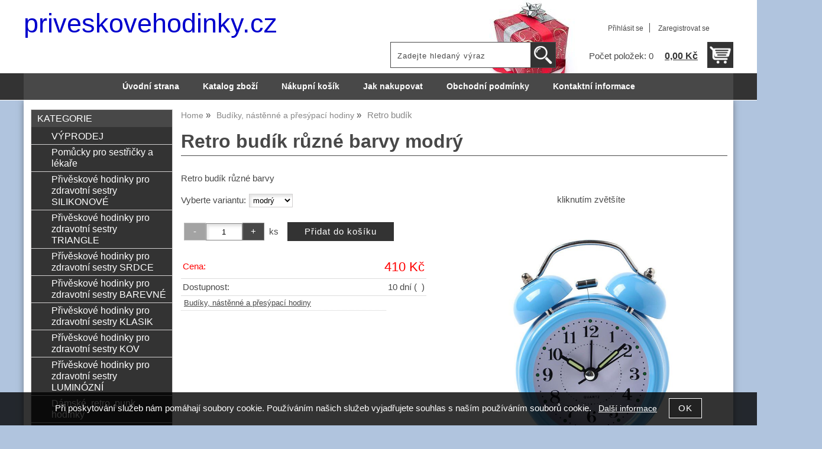

--- FILE ---
content_type: text/html; charset=utf-8
request_url: https://priveskovehodinky.cz/retro-budik-ruzne-barvy/?id_varianty=446424
body_size: 11897
content:
<!DOCTYPE html>
<html lang="cs-cz" dir="ltr">
 <head> 	
 	<meta charset="UTF-8" />
 	<title>Retro budík různé barvy - modrý</title> 	
	<meta name="description" content="Retro budík různé barvy" />
	<meta name="keywords" content="Retro budík různé barvy - modrý"    />
	<meta name="rating" content="general" />
	<meta name="revisit-after" content="2 Days" />
	<meta name="author" content="priveskovehodinky.cz lubosek@email.cz na systemu Shop5.cz" />
    <meta name="viewport" content="width=device-width, initial-scale=1.0" />
    <link rel="stylesheet" href="https://priveskovehodinky.cz/css/awesome/css/all.css" />
     <script>
         window.dataLayer = window.dataLayer || [];
         function gtag()
         {
             dataLayer.push(arguments);
         }

         gtag('set', { 'user_pseudo_id': 'f05924ae16ce282cdf496dd24999be69' });
         /* google_cookie: vzdy_merit  */      </script>
	
<!-- cookie lista: none -->

<!-- neni nastaveny GTM [] --> <meta name="robots" content="index,follow" ><link rel="canonical" href="https://priveskovehodinky.cz/retro-budik-ruzne-barvy/" /><meta name="viewport" content="width=device-width, initial-scale=1.0">
<meta property="og:title" content="Retro budík různé barvy - modrý" />
<meta property="og:description" content="Retro budík různé barvy" />
<meta property="og:site_name" content="priveskovehodinky.cz" />
<meta property="og:image" content="https://priveskovehodinky.cz/_obchody/louba.shop5.cz/prilohy/2/retro-budik-0.jpg.big.jpg" />
<meta property="og:url" content="https://priveskovehodinky.cz/retro-budik-ruzne-barvy/" />
    <link rel="shortcut icon" href="https://priveskovehodinky.cz/_obchody/louba.shop5.cz/soubory/favicon.ico" />		
	<link rel="stylesheet"   href="https://priveskovehodinky.cz/class/fsmenu/listmenu_shop5.css"  />
	<link rel="stylesheet"   href="https://priveskovehodinky.cz/class/fsmenu/listmenu_fallback.css" />
	<link rel="stylesheet"   href="https://priveskovehodinky.cz/class/fsmenu/divmenu.css" />
	
  	<style   media="screen,print" >
@import url('https://priveskovehodinky.cz/css/default.css?t=22-12-2025-14-03-39');
@import url('https://priveskovehodinky.cz/js/slick/slick.css?t=22-12-2025-14-03-39');
@import url('https://priveskovehodinky.cz/js/slick/slick-theme.css?t=22-12-2025-14-03-39');
@import url(https://priveskovehodinky.cz/css/styles/2016_15.css?time=22-12-2025-14-03-39);

div#hlavicka {background-image:url('https://priveskovehodinky.cz/_obchody/louba.shop5.cz/prilohy/2/hlavicka-0.jpg.big.jpg?x=1236692'); background-repeat:no-repeat; background-position:center top;}
 body {background:#B0C4DE;}   	</style>
    <link rel="stylesheet"   href="https://priveskovehodinky.cz/css_print.php" media="print" >
<script  src="https://priveskovehodinky.cz/js/jquery/js/jquery-3.6.0.min.js" ></script>
<script  src="https://priveskovehodinky.cz/js/jquery/js/cookie/jquery.cookie.js" ></script>
<script  src="https://priveskovehodinky.cz/js/jquery/jquery-ui-1.13.2/jquery-ui.min.js" ></script>
<script  src="https://priveskovehodinky.cz/js/jquery.visible.js" ></script>
<script  src="https://priveskovehodinky.cz/js/slick/slick.js" ></script>
<script  src="https://priveskovehodinky.cz/js/basic.js?t=1766405834" ></script>
<script  src="https://priveskovehodinky.cz/js/php.lib.js" ></script>
<script> 
var shop5_url='https://priveskovehodinky.cz/'; 
var shop5_uid='1768885888_9cdc797b10f16ebd5a56471b3ada5d01'; 
var shop5_zapnout_nahledy= 'ano'; 
var shop5_zbozi_zalozky_pamatovat= 'ano'; </script>
<!-- GA4 -->

<!-- DATA LAYER -->

        <script>
        gtag('js', new Date());        
        
 gtag('event', 'view_item', { items: [   { item_id: "169004493", item_name: "Retro budík", /* affiliation: "Google Merchandise Store", */ /* coupon: "SUMMER_FUN", */ currency: "CZK", /* discount: 2.22, */ index: 0, item_brand: "169004493", item_category: "budiky-nastenne-a-presypaci-hodiny", item_category2: "", item_category3: "", item_category4: "", item_category5: "", item_list_id: "detail", item_list_name: "detail", /* item_variant: "green", */ location_id: "location_id", price: 410.00, quantity: 1  } ] }); 
</script> </head><body class="lang_cz sekce_detail sekce_kategorie_540242 hlavni_kategorie_540242 hlavni_kategorie_540242 rozvrzeni_0">
<!-- neni nastaveny GTM [] --> <a id="top" ></a>
<div id="all" class="sekce_detail sekce_kategorie_540242 hlavni_kategorie_540242 hlavni_kategorie_540242">


    <div id="hlavicka" >
        <div id="hlavicka_obsah"><div class="hlavicka_modul_fulltextove_vyhledavani" ><form action="https://priveskovehodinky.cz/" method="get" id="hlavicka_fulltext_form" onsubmit="return valid_hlavicka_fulltext(this);" >

<input type="hidden" name="sekce" value="kategorie"  /><input type="text" id="fulltext_text" class="input_text defaultText defaultTextActive" title="Zadejte hledaný výraz" name="filtry[fulltext]" value=""  onfocus="javascript: this.className = 'input_text input_focused defaultText defaultTextActive';" onblur="javascript: this.className = 'input_text defaultText defaultTextActive';" />
<input type="submit"   value="&gt;&gt;" class="submit button " /></form>

</div><div class="hlavicka_modul_uzivatel" ><ul>
	<li><a href="https://priveskovehodinky.cz/cz-sekce-login.html" title="Přihlásit se">Přihlásit se</a></li>
            <li><a href="https://priveskovehodinky.cz/cz-sekce-registrace.html"
               title="Registrace nového uživatele">Zaregistrovat se</a></li>
        </ul>
</div><div class="hlavicka_modul_obsah_kosiku3" ><span class="pocet_polozek_v_kosiku">Počet položek: 0</span>
<a href="https://priveskovehodinky.cz/cz-sekce-kosik.html" title="Obsah košíku"><span class="kosik_cena_s_dph" >0,00 Kč</span></a>

<script    >
$( "div.hlavicka_modul_obsah_kosiku3" ).click(function() {
	presmeruj('index.php?sekce=kosik');
});
$( "div.hlavicka_modul_obsah_kosiku3" ).css('cursor','pointer');
</script>
</div><div class="hlavicka_nadpis"  style="color:#0000CD"  onclick="presmeruj('https://priveskovehodinky.cz/');" >priveskovehodinky.cz</div><div class="hlavicka_popis"   style="color:#FFD700"   onclick="presmeruj('https://priveskovehodinky.cz/');" ></div>        </div><!-- hlavicka_obsah -->
    </div><!-- hlavicka -->

    <div id="hlavni_menu">
        <nav>            <div id="hlavni_menu_odsazeni">
                <div class="hlavni_menu hlavni_menu1 " onclick="presmeruj('https://priveskovehodinky.cz/');"  ><a href="https://priveskovehodinky.cz/" title="Úvodní strana" >Úvodní strana</a></div><div class="hlavni_menu hlavni_menu2 " onclick="presmeruj('https://priveskovehodinky.cz/cz-kategorie_0-0.html');"  ><a href="https://priveskovehodinky.cz/cz-kategorie_0-0.html" title="Katalog zboží" >Katalog zboží</a></div><div class="hlavni_menu hlavni_menu3 " onclick="presmeruj('https://priveskovehodinky.cz/cz-sekce-kosik.html');"  ><a href="https://priveskovehodinky.cz/cz-sekce-kosik.html" title="Nákupní košík" >Nákupní košík</a></div><div class="hlavni_menu hlavni_menu4 " onclick="presmeruj('https://priveskovehodinky.cz/cz-sekce-jak_nakupovat.html');"  ><a href="https://priveskovehodinky.cz/cz-sekce-jak_nakupovat.html" title="Jak nakupovat" >Jak nakupovat</a></div><div class="hlavni_menu hlavni_menu5 " onclick="presmeruj('https://priveskovehodinky.cz/cz-sekce-obchodni_podminky.html');"  ><a href="https://priveskovehodinky.cz/cz-sekce-obchodni_podminky.html" title="Obchodní podmínky" >Obchodní podmínky</a></div><div class="hlavni_menu hlavni_menu6 " onclick="presmeruj('https://priveskovehodinky.cz/cz-sekce-kontaktni_informace.html');"  ><a href="https://priveskovehodinky.cz/cz-sekce-kontaktni_informace.html" title="Kontaktní informace" >Kontaktní informace</a></div>        <script>


            $(function () {

                $('#hlavni_menu').bind("mouseleave", function () {
                    $('#hlavni_menu div.podmenu').hide();
                });

                $('div.hlavni_menu').mouseenter(function () {
                    $('#hlavni_menu div.podmenu').hide();
                    $("div.podmenu", this).toggle("fast", function () {
                    });
                });


            });

        </script>
        
            </div><!-- hlavni_menu_odsazeni -->
            <div class="cl"></div>
        </nav>
    </div><!-- hlavni_menu -->


    <div id="in_body">
        

        <div id="levy_prostredni">

            <div id="prostredek">
                <script type="application/ld+json">
{
    "@context": "https://schema.org",
    "@type": "BreadcrumbList",
    "itemListElement": [
        {
            "@type": "ListItem",
            "position": 1,
            "name": "Home",
            "item": "https://priveskovehodinky.cz/"
        },
        {
            "@type": "ListItem",
            "position": 2,
            "name": "Budíky, nástěnné a přesýpací hodiny",
            "item": "https://priveskovehodinky.cz/kategorie/budiky-nastenne-a-presypaci-hodiny/"
        },
        {
            "@type": "ListItem",
            "position": 3,
            "name": "Retro budík"
        }
    ]
}
</script>
<ol class="Breadcrumb"><li class="Breadcrumb Breadcrumb_1"><a href="https://priveskovehodinky.cz/"><span>Home</span></a></li><li class="Breadcrumb Breadcrumb_2"><a href="https://priveskovehodinky.cz/kategorie/budiky-nastenne-a-presypaci-hodiny/"><span>Budíky, nástěnné a přesýpací hodiny</span></a></li><li class="last">Retro budík</li></ol><section><!-- seo_cz_detail_f67983320d0d1fc2470c908fe430d916_top.html -->                <!-- <div id="prostredek_minsize" ></div> -->
                <div id="sekce" ><div id="detail_zbozi"  ><h1>Retro budík různé barvy modrý</h1><script type="application/ld+json">
{
    "@context": "https://schema.org",
    "@type": "Product",
    "name": "Retro budík různé barvy modrý",
    "description": "Retro budík různé barvy",
    "sku": "-modrý",
    "productID": "99000446424",
    "url": "https://priveskovehodinky.cz/retro-budik-ruzne-barvy/?id_varianty=446424",
    "image": "https://priveskovehodinky.cz/_obchody/louba.shop5.cz/prilohy/2/retro-budik-0.jpg.big.jpg",
    "mpn": "-modrý",
    "category": "Budíky, nástěnné a přesýpací hodiny",
    "offers": {
        "@type": "Offer",
        "url": "https://priveskovehodinky.cz/retro-budik-ruzne-barvy/?id_varianty=446424",
        "price": "410.00",
        "priceCurrency": "CZK",
        "availability": "https://schema.org/InStock",
        "itemCondition": "https://schema.org/NewCondition",
        "priceValidUntil": "2026-02-19",
        "seller": {
            "@type": "Organization",
            "name": "priveskovehodinky.cz",
            "url": "https://priveskovehodinky.cz/"
        },
        "shippingDetails": {
            "@type": "OfferShippingDetails",
            "shippingDestination": {
                "@type": "DefinedRegion",
                "addressCountry": "CZ"
            },
            "deliveryTime": {
                "@type": "ShippingDeliveryTime",
                "handlingTime": {
                    "@type": "QuantitativeValue",
                    "minValue": 0,
                    "maxValue": 1,
                    "unitCode": "DAY"
                },
                "transitTime": {
                    "@type": "QuantitativeValue",
                    "minValue": 1,
                    "maxValue": 5,
                    "unitCode": "DAY"
                }
            },
            "shippingSettingsLink": "https://priveskovehodinky.cz/cz-sekce-obchodni_podminky.html"
        },
        "hasMerchantReturnPolicy": {
            "@type": "MerchantReturnPolicy",
            "applicableCountry": "CZ",
            "returnPolicyCategory": "https://schema.org/MerchantReturnFiniteReturnWindow",
            "merchantReturnDays": 14,
            "returnMethod": "https://schema.org/ReturnByMail",
            "returnFees": "https://schema.org/ReturnShippingFees",
            "merchantReturnLink": "https://priveskovehodinky.cz/cz-sekce-obchodni_podminky.html"
        }
    }
}
</script>
<p class="kratky_popis">Retro budík různé barvy</p>
<div class="zbozi_prilohy_2"><div class="zbozi_prilohy_popisek_2">kliknutím zvětšíte</div>
<div class="zbozi_prilohy_jpg_2" >
<img id="img_velky" style=";" src="https://priveskovehodinky.cz/_obchody/louba.shop5.cz/prilohy/2/retro-budik-modry-0.jpg.big.jpg" title="Retro budík různé barvy - modrý" alt="Retro budík různé barvy - modrý" onclick="fotoenc('aHR0cHM6Ly9wcml2ZXNrb3ZlaG9kaW5reS5jei9fb2JjaG9keS9sb3ViYS5zaG9wNS5jei9wcmlsb2h5LzIvcmV0cm8tYnVkaWstbW9kcnktMC5qcGcuYmlnLmpwZw==')"/>
</div><div class="zbozi_prilohy_nahledy" ><!-- pocet priloh: 7 --><img class="img_varianta_aktivni "  style="width:60px;height:60px;"  src="https://priveskovehodinky.cz/_obchody/louba.shop5.cz/prilohy/2/retro-budik-modry-0.jpg"  title="Retro budík různé barvy - modrý"  alt="Retro budík různé barvy - modrý"  onclick="$('.detail_orbitvu').hide();$('#img_velky').show(); detail_zbozi_prepnout_fotku('https://priveskovehodinky.cz/_obchody/louba.shop5.cz/prilohy/2/retro-budik-modry-0.jpg.big.jpg',250,250);"  /><img class="img_zbozi"  style="width:60px;height:60px;"  src="https://priveskovehodinky.cz/_obchody/louba.shop5.cz/prilohy/2/retro-budik-0.jpg"  title="Retro budík různé barvy - modrý"  alt="Retro budík různé barvy - modrý"  onclick="$('.detail_orbitvu').hide();$('#img_velky').show(); detail_zbozi_prepnout_fotku('https://priveskovehodinky.cz/_obchody/louba.shop5.cz/prilohy/2/retro-budik-0.jpg.big.jpg',250,250);"  /><img class="img_varianta_ostatni"  style="width:60px;height:60px;"  src="https://priveskovehodinky.cz/_obchody/louba.shop5.cz/prilohy/2/retro-budik-cerveny-0.jpg"  title="Retro budík různé barvy - modrý"  alt="Retro budík různé barvy - modrý"  onclick="$('.detail_orbitvu').hide();$('#img_velky').show(); detail_zbozi_prepnout_fotku('https://priveskovehodinky.cz/_obchody/louba.shop5.cz/prilohy/2/retro-budik-cerveny-0.jpg.big.jpg',250,250);"  /><img class="img_varianta_ostatni"  style="width:60px;height:60px;"  src="https://priveskovehodinky.cz/_obchody/louba.shop5.cz/prilohy/2/retro-budik-ruzovy-0.jpg"  title="Retro budík různé barvy - modrý"  alt="Retro budík různé barvy - modrý"  onclick="$('.detail_orbitvu').hide();$('#img_velky').show(); detail_zbozi_prepnout_fotku('https://priveskovehodinky.cz/_obchody/louba.shop5.cz/prilohy/2/retro-budik-ruzovy-0.jpg.big.jpg',250,250);"  /><img class="img_varianta_ostatni"  style="width:60px;height:60px;"  src="https://priveskovehodinky.cz/_obchody/louba.shop5.cz/prilohy/2/retro-budik-cerny-0.jpg"  title="Retro budík různé barvy - modrý"  alt="Retro budík různé barvy - modrý"  onclick="$('.detail_orbitvu').hide();$('#img_velky').show(); detail_zbozi_prepnout_fotku('https://priveskovehodinky.cz/_obchody/louba.shop5.cz/prilohy/2/retro-budik-cerny-0.jpg.big.jpg',250,250);"  /><img class="img_varianta_ostatni"  style="width:60px;height:60px;"  src="https://priveskovehodinky.cz/_obchody/louba.shop5.cz/prilohy/2/retro-budik-zluty-0.jpg"  title="Retro budík různé barvy - modrý"  alt="Retro budík různé barvy - modrý"  onclick="$('.detail_orbitvu').hide();$('#img_velky').show(); detail_zbozi_prepnout_fotku('https://priveskovehodinky.cz/_obchody/louba.shop5.cz/prilohy/2/retro-budik-zluty-0.jpg.big.jpg',250,250);"  /><img class="img_varianta_ostatni"  style="width:60px;height:60px;"  src="https://priveskovehodinky.cz/_obchody/louba.shop5.cz/prilohy/2/retro-budik-zeleny-0.jpg"  title="Retro budík různé barvy - modrý"  alt="Retro budík různé barvy - modrý"  onclick="$('.detail_orbitvu').hide();$('#img_velky').show(); detail_zbozi_prepnout_fotku('https://priveskovehodinky.cz/_obchody/louba.shop5.cz/prilohy/2/retro-budik-zeleny-0.jpg.big.jpg',250,250);"  /></div>
<div class="zbozi_prilohy_bottom"></div></div><!-- zbozi_prilohy --><div id="detail_zbozi_form"><form action="https://priveskovehodinky.cz/retro-budik-ruzne-barvy/" method="post" class="form_polozka" id="form_polozka169004493" onsubmit="" >
<input type="hidden" name="pocet_variant" value="6"  id="pocet_variant"  />
<input type="hidden" name="cas_odeslani" value="1768885889"  />
<input type="hidden" name="bonus" value="0"  id="bonus"  />
<input type="hidden" name="koupit_zbozi" value="169004493"  />        <script>
            function validateForm(event) {
                var form_id = 'form_polozka169004493';
                var pocetVariant = $('#' + form_id + ' #pocet_variant').val();
                var idVarianty = $('#' + form_id + ' #id_varianty').val();

                if (pocetVariant > 0 && (idVarianty === "0" || idVarianty === '')) {
                    event.preventDefault();
                    alert('Musíte vybrat variantu');
                }
            }
        </script>
        
<div class="zbozi_varianty" ><span class="vyberte_variantu" >Vyberte variantu: </span> <select name="id_varianty" onchange="prepni_variantu('169004493',this.value);"  ><option value="446423" >Červený</option><option value="446424"  selected="selected" >modrý</option><option value="446425" >růžový</option><option value="446426" >černý</option><option value="446427" >žlutý</option><option value="446428" >zelený</option></select>
</div><!-- zbozi_varianty --><div class="tlacitka-pocet" ><input class="button zmenit_pocet zmenit_pocet_minus" type="button" value="-" onclick="zmenit_pocet('-','#pocet');"/><input type="number" id="pocet" name="pocet" value="1"   class="input_text" onkeyup="" onkeydown="" onchange=""  style="width:60px"  step="1" min="1" onfocus="$(this).addClass('input_focused');" onblur="$(this).removeClass('input_focused');" max="999999"  /><input class="button zmenit_pocet zmenit_pocet_plus" type="button" value="+" onclick="zmenit_pocet('+','#pocet');"/><span class="jednotka" >ks</span><input type="submit"   value="Přidat do košíku" class="submit button button_konverzni" /></div>
<input type="hidden" name="cena_konecna" value="410"  id="cena_konecna"  />        <script>
            function zobrazit_cenu_celkemxx() {
                var pocet = cislo($('#pocet').val());
                var cenaks = cislo($('#cena_konecna').val());
                var celkem = pocet * cenaks;

                celkem = number_format(celkem, 0, ".", " ");

                var html = 'Cena celkem: ' + celkem + ' CZK';
                $('#prepocet').html(html);
                $('#prepocet').show();
            }
        </script>
        <div id="prepocet"></div></form></div><table class="zbozi_tabulka">
				<tr class="cena_s_dph">	
				<td class="zt_popisek">Cena:</td>
				<td class="right" >410 Kč</td>
				</tr>
			<tr class="zbozi_dostupnost"><td class="zt_popisek">Dostupnost:</td><td class="dostupnost_ed4e445a9f498af8e0d8b453a046dfc4 "><span class="dostupnost dostupnost_ed4e445a9f498af8e0d8b453a046dfc4" >10 dní</span> <span class="dostupnost_varianta" > (&nbsp;&nbsp;)</span></td></tr><tr class="popisek_info"><td colspan="2"></td></tr></table>


    <script>
        $(function() {
            //$('.vyberte_variantu input').remove();
            $('.vyberte_variantu input').removeAttr( 'checked' );
            $(".vyberte_variantu input").prop('required',true);
        });
    </script>

</div><div class="cesta_kategorie"><a href="https://priveskovehodinky.cz/kategorie/budiky-nastenne-a-presypaci-hodiny/" title="Budíky, nástěnné a přesýpací hodiny">Budíky, nástěnné a přesýpací hodiny</a></div><div class="zbozi_text" ><p>Budík je na jednu tužkovou baterii (není součástí balení), plynulý pohyb vteřínové ručičky zajišťuje tichý chod, takže neruší hlasitým tikáním. Vzadu je tlačítko na osvícení ciferníku.</p>
<p>Rozměry jsou cca 12,5x8x5cm, průměr ciferníku je 6,5cm.</p></div>

<div class="cb"></div>


<div class="cl"></div>
<div class="cr"></div>
<div class="zbozi_variantyx" ><h2>Varianty zboží<span class="zbozi_doplneni" > - <strong>Retro budík různé barvy</strong></span></h2>
<div class="zbozi_varianta" >
<div class="zbozi_varianta_nazev"><p><span class="nazev_varianty" >Retro budík</span> <a href="https://priveskovehodinky.cz/retro-budik-ruzne-barvy/?id_varianty=446423" title="Retro budík - Červený" >Červený</a></p></div>
<div class="zbozi_varianta_popis"></div>
<div class="zbozi_varianta_cena">
<div class="zbozi_varianta_foto" ><img loading="lazy" src="https://priveskovehodinky.cz/_obchody/louba.shop5.cz/prilohy/2/retro-budik-cerveny-0.jpg" alt="Červený"  onclick="fotoenc('aHR0cHM6Ly9wcml2ZXNrb3ZlaG9kaW5reS5jei9fb2JjaG9keS9sb3ViYS5zaG9wNS5jei9wcmlsb2h5LzIvcmV0cm8tYnVkaWstY2VydmVueS0wLmpwZy5iaWcuanBn')" /></div><table class="ceny"><tr><td>Cena:</td><td class="right" ><strong>410</strong></td></table><div class="zbozi_varianta_koupit"><form action="https://priveskovehodinky.cz/retro-budik-ruzne-barvy/" method="get" id="koupit_variantu_446423"   >
<input type="hidden" name="koupit_zbozi" value="169004493"  />
<input type="hidden" name="id_varianty" value="446423"  />
<input type="hidden" name="pocet" value="1"  />
<input type="hidden" name="cas_odeslani" value="1768885889"  /><input type="submit"   value="Koupit" class="submit button " /></form></div></div>
<div class="cl"></div>
<div class="cr"></div>
</div><!-- zbozi_varianta -->
<div class="zbozi_varianta" >
<div class="zbozi_varianta_nazev"><p><span class="nazev_varianty" >Retro budík</span> <a href="https://priveskovehodinky.cz/retro-budik-ruzne-barvy/?id_varianty=446424" title="Retro budík - modrý" >modrý</a></p></div>
<div class="zbozi_varianta_popis"></div>
<div class="zbozi_varianta_cena">
<div class="zbozi_varianta_foto" ><img loading="lazy" src="https://priveskovehodinky.cz/_obchody/louba.shop5.cz/prilohy/2/retro-budik-modry-0.jpg" alt="modrý"  onclick="fotoenc('aHR0cHM6Ly9wcml2ZXNrb3ZlaG9kaW5reS5jei9fb2JjaG9keS9sb3ViYS5zaG9wNS5jei9wcmlsb2h5LzIvcmV0cm8tYnVkaWstbW9kcnktMC5qcGcuYmlnLmpwZw==')" /></div><table class="ceny"><tr><td>Cena:</td><td class="right" ><strong>410</strong></td></table><div class="zbozi_varianta_koupit"><form action="https://priveskovehodinky.cz/retro-budik-ruzne-barvy/" method="get" id="koupit_variantu_446424"   >
<input type="hidden" name="koupit_zbozi" value="169004493"  />
<input type="hidden" name="id_varianty" value="446424"  />
<input type="hidden" name="pocet" value="1"  />
<input type="hidden" name="cas_odeslani" value="1768885889"  /><input type="submit"   value="Koupit" class="submit button " /></form></div></div>
<div class="cl"></div>
<div class="cr"></div>
</div><!-- zbozi_varianta -->
<div class="zbozi_varianta" >
<div class="zbozi_varianta_nazev"><p><span class="nazev_varianty" >Retro budík</span> <a href="https://priveskovehodinky.cz/retro-budik-ruzne-barvy/?id_varianty=446425" title="Retro budík - růžový" >růžový</a></p></div>
<div class="zbozi_varianta_popis"></div>
<div class="zbozi_varianta_cena">
<div class="zbozi_varianta_foto" ><img loading="lazy" src="https://priveskovehodinky.cz/_obchody/louba.shop5.cz/prilohy/2/retro-budik-ruzovy-0.jpg" alt="růžový"  onclick="fotoenc('aHR0cHM6Ly9wcml2ZXNrb3ZlaG9kaW5reS5jei9fb2JjaG9keS9sb3ViYS5zaG9wNS5jei9wcmlsb2h5LzIvcmV0cm8tYnVkaWstcnV6b3Z5LTAuanBnLmJpZy5qcGc=')" /></div><table class="ceny"><tr><td>Cena:</td><td class="right" ><strong>410</strong></td></table><div class="zbozi_varianta_koupit"><form action="https://priveskovehodinky.cz/retro-budik-ruzne-barvy/" method="get" id="koupit_variantu_446425"   >
<input type="hidden" name="koupit_zbozi" value="169004493"  />
<input type="hidden" name="id_varianty" value="446425"  />
<input type="hidden" name="pocet" value="1"  />
<input type="hidden" name="cas_odeslani" value="1768885889"  /><input type="submit"   value="Koupit" class="submit button " /></form></div></div>
<div class="cl"></div>
<div class="cr"></div>
</div><!-- zbozi_varianta -->
<div class="zbozi_varianta" >
<div class="zbozi_varianta_nazev"><p><span class="nazev_varianty" >Retro budík</span> <a href="https://priveskovehodinky.cz/retro-budik-ruzne-barvy/?id_varianty=446426" title="Retro budík - černý" >černý</a></p></div>
<div class="zbozi_varianta_popis"></div>
<div class="zbozi_varianta_cena">
<div class="zbozi_varianta_foto" ><img loading="lazy" src="https://priveskovehodinky.cz/_obchody/louba.shop5.cz/prilohy/2/retro-budik-cerny-0.jpg" alt="černý"  onclick="fotoenc('aHR0cHM6Ly9wcml2ZXNrb3ZlaG9kaW5reS5jei9fb2JjaG9keS9sb3ViYS5zaG9wNS5jei9wcmlsb2h5LzIvcmV0cm8tYnVkaWstY2VybnktMC5qcGcuYmlnLmpwZw==')" /></div><table class="ceny"><tr><td>Cena:</td><td class="right" ><strong>410</strong></td></table><div class="zbozi_varianta_koupit"><form action="https://priveskovehodinky.cz/retro-budik-ruzne-barvy/" method="get" id="koupit_variantu_446426"   >
<input type="hidden" name="koupit_zbozi" value="169004493"  />
<input type="hidden" name="id_varianty" value="446426"  />
<input type="hidden" name="pocet" value="1"  />
<input type="hidden" name="cas_odeslani" value="1768885889"  /><input type="submit"   value="Koupit" class="submit button " /></form></div></div>
<div class="cl"></div>
<div class="cr"></div>
</div><!-- zbozi_varianta -->
<div class="zbozi_varianta" >
<div class="zbozi_varianta_nazev"><p><span class="nazev_varianty" >Retro budík</span> <a href="https://priveskovehodinky.cz/retro-budik-ruzne-barvy/?id_varianty=446427" title="Retro budík - žlutý" >žlutý</a></p></div>
<div class="zbozi_varianta_popis"></div>
<div class="zbozi_varianta_cena">
<div class="zbozi_varianta_foto" ><img loading="lazy" src="https://priveskovehodinky.cz/_obchody/louba.shop5.cz/prilohy/2/retro-budik-zluty-0.jpg" alt="žlutý"  onclick="fotoenc('aHR0cHM6Ly9wcml2ZXNrb3ZlaG9kaW5reS5jei9fb2JjaG9keS9sb3ViYS5zaG9wNS5jei9wcmlsb2h5LzIvcmV0cm8tYnVkaWstemx1dHktMC5qcGcuYmlnLmpwZw==')" /></div><table class="ceny"><tr><td>Cena:</td><td class="right" ><strong>410</strong></td></table><div class="zbozi_varianta_koupit"><form action="https://priveskovehodinky.cz/retro-budik-ruzne-barvy/" method="get" id="koupit_variantu_446427"   >
<input type="hidden" name="koupit_zbozi" value="169004493"  />
<input type="hidden" name="id_varianty" value="446427"  />
<input type="hidden" name="pocet" value="1"  />
<input type="hidden" name="cas_odeslani" value="1768885889"  /><input type="submit"   value="Koupit" class="submit button " /></form></div></div>
<div class="cl"></div>
<div class="cr"></div>
</div><!-- zbozi_varianta -->
<div class="zbozi_varianta" >
<div class="zbozi_varianta_nazev"><p><span class="nazev_varianty" >Retro budík</span> <a href="https://priveskovehodinky.cz/retro-budik-ruzne-barvy/?id_varianty=446428" title="Retro budík - zelený" >zelený</a></p></div>
<div class="zbozi_varianta_popis"></div>
<div class="zbozi_varianta_cena">
<div class="zbozi_varianta_foto" ><img loading="lazy" src="https://priveskovehodinky.cz/_obchody/louba.shop5.cz/prilohy/2/retro-budik-zeleny-0.jpg" alt="zelený"  onclick="fotoenc('aHR0cHM6Ly9wcml2ZXNrb3ZlaG9kaW5reS5jei9fb2JjaG9keS9sb3ViYS5zaG9wNS5jei9wcmlsb2h5LzIvcmV0cm8tYnVkaWstemVsZW55LTAuanBnLmJpZy5qcGc=')" /></div><table class="ceny"><tr><td>Cena:</td><td class="right" ><strong>410</strong></td></table><div class="zbozi_varianta_koupit"><form action="https://priveskovehodinky.cz/retro-budik-ruzne-barvy/" method="get" id="koupit_variantu_446428"   >
<input type="hidden" name="koupit_zbozi" value="169004493"  />
<input type="hidden" name="id_varianty" value="446428"  />
<input type="hidden" name="pocet" value="1"  />
<input type="hidden" name="cas_odeslani" value="1768885889"  /><input type="submit"   value="Koupit" class="submit button " /></form></div></div>
<div class="cl"></div>
<div class="cr"></div>
</div><!-- zbozi_varianta --><div class="cb" ></div>
</div><!-- zbozi_varianty --><div class="cb" ></div><div class="cb" ></div><div class="zbozi_form_dotazy" ><div class="cl"></div>

<form id="vas_dotaz_31beac8176f918a5d79a5bcf26ecf87b" class="ajax_form " onsubmit="ajax_form(this,'https://priveskovehodinky.cz/js_connector.php?action=ajax_form&form=NDE2YTYxNzg0NjZmNzI2ZDczNWM1NjYxNzM0NDZmNzQ2MTdh', 'vas_dotaz_31beac8176f918a5d79a5bcf26ecf87b'); return false;">
<input type="hidden" name="rand" value="8e36aa279459520c009d32c4d9811e03"  />
<input type="hidden" name="ajax_form_data" value="[base64]"  /><h2 class="vas_dotaz">Potřebujete poradit ? <span class="podnadpis" >Retro budík různé barvy - modrý</span></h2><div class="povinne" ><div class="form_row"><div class="form_label" >Vaše jméno, příjmení, firma</div><div class="form_input" ><input type="text"  name="dotaz[jmeno]" value="" maxlength="100" class="input_text " style="width:300px"  onkeyup="" onkeydown="" onchange="" onfocus="$(this).addClass('input_focused');" onblur="$(this).removeClass('input_focused');" /></div></div><div class="form_row"><div class="form_label" >Váš email</div><div class="form_input" ><input type="email"  name="dotaz[email]" value="@" maxlength="100" class="input_text " style="width:300px"  onkeyup="" onkeydown="" onchange="" onfocus="$(this).addClass('input_focused');" onblur="$(this).removeClass('input_focused');" /></div></div><div class="form_row"><div class="form_label" >Váš telefon</div><div class="form_input" ><span class="tel_stat" ><input type="text"  name="dotaz[telefon_stat]" value="+420" maxlength="5" class="input_text tel_stat" style="width:55px"  onkeyup="" onkeydown="" onchange=""  placeholder="+000"  autocomplete="do-not-autofill-809702056" onfocus="$(this).addClass('input_focused');" onblur="$(this).removeClass('input_focused');" /></span><span class="tel_cislo" ><input type="text"  name="dotaz[telefon]" value="" maxlength="15" class="input_text tel_cislo" style="width:150px"  onkeyup="" onkeydown="" onchange=""  placeholder="000 000 000"  autocomplete="do-not-autofill-776032301" onfocus="$(this).addClass('input_focused');" onblur="$(this).removeClass('input_focused');" /></span></div></div><div class="form_row"><div class="form_label" >Váš dotaz</div><div class="form_input" >
<textarea  id="textarea_dotaz[dotaz]" name="dotaz[dotaz]"  style="width:300px; height:100px;"  onfocus="$(this).addClass('input_focused');" onblur="$(this).removeClass('input_focused');"  ></textarea></div></div><div class="form_row"><div class="form_input" > <span class="zpracovani_ou"  ><input  type="checkbox"  name="souhlas_zpracovani_ou" id="souhlas_zpracovani_ou_37fd28f9c9087ce1ef4ee27bcbc6bdda" value="1"   required oninvalid="this.setCustomValidity('Prosím potvrďte souhlas')" onchange="this.setCustomValidity('')"  />&nbsp;&nbsp;<label for="souhlas_zpracovani_ou_37fd28f9c9087ce1ef4ee27bcbc6bdda" >Souhlasím se zpracováním osobních údajů pro zpracování mého dotazu</label> &nbsp; <a class="souhlas_vice_informaci" href="https://priveskovehodinky.cz/zpracovani-osobnich-udaju/?klic=odeslat_dotaz" target="zpracovani_ou" >Více informací</a></span></div></div><br /><br />
<input type="hidden" name="step" value="0"  id="vas_dotaz_31beac8176f918a5d79a5bcf26ecf87b_step"  /></div><input style="display:none;" type="submit" value="submit" id="button_submit_9c18304e49e60937ba8c883a388085ab" /><input type="button" class="button submit" value="Odeslat dotaz" onclick="$('#vas_dotaz_31beac8176f918a5d79a5bcf26ecf87b_step').val(1);;document.getElementById('button_submit_9c18304e49e60937ba8c883a388085ab').click();" /><br /><br /><script>ajax_form_povinne('vas_dotaz_31beac8176f918a5d79a5bcf26ecf87b');</script></form></div><div class="poslat_znamemu" id="poslat_znamemu"><form action="https://priveskovehodinky.cz/retro-budik-ruzne-barvy/#tabs" method="post" id="frm_id_8"   >
<input type="hidden" name="rand" value="6c42206c5a620ee80c517e8e81925250"  />
<input type="hidden" name="poslat_znamemu" value="ano"  /><h2>Pošlete odkaz svému známénu</h2><table class="poslat_znamemu"><tr><td>Vaše jméno<br /><input type="text"  name="poslat_odkaz[jmeno]" value="" maxlength="100" class="input_text " style="width:240px"  onkeyup="" onkeydown="" onchange="" onfocus="$(this).addClass('input_focused');" onblur="$(this).removeClass('input_focused');" /></td><td>Váš email<br /><input type="text"  name="poslat_odkaz[email]" value="" maxlength="100" class="input_text " style="width:240px"  onkeyup="" onkeydown="" onchange="" onfocus="$(this).addClass('input_focused');" onblur="$(this).removeClass('input_focused');" /></td></tr><tr><td colspan="2">Email Vašeho známého<br /><input type="text"  name="poslat_odkaz[email2]" value="" maxlength="100" class="input_text " style="width:240px"  onkeyup="" onkeydown="" onchange="" onfocus="$(this).addClass('input_focused');" onblur="$(this).removeClass('input_focused');" /></td></tr><tr><td colspan="2" >
<textarea  id="textarea_poslat_odkaz[text]" name="poslat_odkaz[text]"  style=""  onfocus="$(this).addClass('input_focused');" onblur="$(this).removeClass('input_focused');"  >Podívej se na
https://priveskovehodinky.cz/retro-budik-ruzne-barvy/</textarea></td></tr><tr><td colspan="2">Opište kód z obrázku<span class="antispam" >
<input type="hidden" name="antispam[str1]" value="dfd17c6462ae846fd13ca33320c6837b"  />
<input type="hidden" name="antispam[str3]" value="1768885889"  />
<input type="hidden" name="antispam[str4]" value="1768885889"  id="anti_ad13b10db8524187644d3a6bb384f396_1"  /><img loading="lazy" src="https://priveskovehodinky.cz/class/antispam_image.php?string=dfd17c6462ae846fd13ca33320c6837b" class="antispam" alt="antispam" style="vertical-align:middle;"/><input type="text" name="antispam[str2]" value="" required minlength="6" maxlength="6" pattern="[A-Za-z0-9]{6}" class="input input_text" id="antispam_image" style="text-transform:uppercase;"/></span><script> document.getElementById("anti_ad13b10db8524187644d3a6bb384f396_1").value="dc48c07d8472db5dd5baf60627e1be94";</script><input type="submit"   value="Odeslat &gt;&gt; " class="submit button " /></td></tr></table></form></div>    <script    >
        var mytabs = new Array();
        tab_add('Popis','div.zbozi_text');tab_add('Tabulka velikostí','div.velikostni_tabulka');tab_add('Hodnocení zákazníků','div.heureka_hodnoceni_zbozi');        tab_add('varianty','div.zbozi_variantyx');
        tab_add('Materiály','div.zbozi_materialy');
        tab_add('Související','div.zbozi_souvisejici');
                tab_add('ze stejné kategorie','div.zbozi_ze_stejne_kategorie');
        tab_add('Skupina zboží','div.zbozi_skupina_tabs');
                tab_add('Váš dotaz','div.zbozi_form_dotazy');
        tab_add('Komentáře','div.zbozi_diskuze');
        tab_add('Poslat známénu','div.poslat_znamemu');
        tab_add('GPSR','.gpsr');



        tab_show();
        
    </script>

    <div class="cb" ></div></div>                <div class="cl"></div>

                <div id="banner_bottom" ><div id="fb-root"> </div>
<script type="text/javascript">// <![CDATA[
(function(d, s, id) {
  var js, fjs = d.getElementsByTagName(s)[0];
  if (d.getElementById(id)) return;
  js = d.createElement(s); js.id = id;
  js.src = "//connect.facebook.net/cs_CZ/sdk.js#xfbml=1&appId=211853519018698&version=v2.3";
  fjs.parentNode.insertBefore(js, fjs);
}(document, 'script', 'facebook-jssdk'));
// ]]></script>
<div id="fb-root">
<p></p><div id="fb-root"></div><br /><script>(function(d, s, id) {<br /> var js, fjs = d.getElementsByTagName(s)[0];<br /> if (d.getElementById(id)) return;<br /> js = d.createElement(s); js.id = id;<br /> js.src = "//connect.facebook.net/cs_CZ/sdk.js#xfbml=1&appId=211853519018698&version=v2.3";<br /> fjs.parentNode.insertBefore(js, fjs);<br />}(document, 'script', 'facebook-jssdk'));</script>
<p></p><div class="fb-like" data-href="https://priveskovehodinky.cz" data-layout="standard" data-action="like" data-show-faces="true" data-share="true"></div>
</div>
<script type="text/javascript">// <![CDATA[
(function(d, s, id) {
  var js, fjs = d.getElementsByTagName(s)[0];
  if (d.getElementById(id)) return;
  js = d.createElement(s); js.id = id;
  js.src = "//connect.facebook.net/cs_CZ/sdk.js#xfbml=1&appId=211853519018698&version=v2.3";
  fjs.parentNode.insertBefore(js, fjs);
}(document, 'script', 'facebook-jssdk'));
// ]]></script>

<a href="https://www.toplist.cz/" target="_blank" title="toplist.cz" rel="nofollow"><img src="https://toplist.cz/count.asp?id=1607552&amp;logo=mc" border="0" alt="TOPlist" width="88" height="60"></a></div>
                <div class="nahoru">
                    <a href="#top" title="" class="nahoru">nahoru</a> | <a href="#"
                                                                                                 onclick="print();return;"
                                                                                                 class="tisk">Tisk stránky</a>
                </div>
                                <div class="cl"></div>
                <div class="cr"></div>
                

                </section>
            </div><!-- prostredek -->

            <div id="levy_sloupec">
                <aside>
                    <div class="ramec_levy"><div class="ramec ramec_kategorie  ramec_1"><div class="ramec_top">Kategorie</div><div class="ramec_body"><div class="ramec_minsize" ></div><nav>
 <div id="rozbalovaci_menu" >
  	<script   >
  	
  	function strom(id,urlx) {
  		  	    if(document.getElementById("podstrom"+id)==null) {
			if (urlx!=null) {presmeruj(urlx);}
			return;
  	  	}
  	  	

	  	    
  		x= document.getElementById("podstrom"+id).style.display;

		if(x=="none") {
			document.getElementById("podstrom"+id).style.display="";
   			if (document.getElementById("podstrom"+id).innerHTML.length == 0) {
               document.getElementById("podstrom"+id).innerHTML = ajax_html_cache('https://priveskovehodinky.cz/plugins/menu.php','nastav_lang=cz&id_kat='+id);
			}
		}
		else {
			document.getElementById("podstrom"+id).style.display='none';
		}
  	}
  	
  	function zmenit_obrazek(img) {
	  		cesta = img.src;
	  		if (cesta=="https://priveskovehodinky.cz/_obchody/louba.shop5.cz/soubory/plus.gif") {
	  			img.src="https://priveskovehodinky.cz/_obchody/louba.shop5.cz/soubory/minus.gif";
	  		}
	  		if (cesta=="https://priveskovehodinky.cz/_obchody/louba.shop5.cz/soubory/minus.gif") {
	  			img.src="https://priveskovehodinky.cz/_obchody/louba.shop5.cz/soubory/plus.gif";
	  		}
  	}
  	
  	</script>

<div id="podstrom0">

<div class="strom1 odkaz_kategorie_540246 ">
<div class="strom_kategorie" >
<a href="https://priveskovehodinky.cz/kategorie/vyprodej/"  class="leve_kategorie" >VÝPRODEJ </a>
</div>
<img class="nic" src="https://priveskovehodinky.cz/_obchody/louba.shop5.cz/soubory/nic.gif" alt="VÝPRODEJ" id="plus_540246"/>
<div class="cb"></div>
</div>

<div class="strom1 odkaz_kategorie_526929 ">
<div class="strom_kategorie" >
<a href="https://priveskovehodinky.cz/kategorie/pomucky-pro-sestricky-a-lekare/"  class="leve_kategorie" >Pomůcky pro sestřičky a lékaře </a>
</div>
<img class="nic" src="https://priveskovehodinky.cz/_obchody/louba.shop5.cz/soubory/nic.gif" alt="Pomůcky pro sestřičky a lékaře" id="plus_526929"/>
<div class="cb"></div>
</div>

<div class="strom1 odkaz_kategorie_503809 ">
<div class="strom_kategorie" >
<a href="https://priveskovehodinky.cz/kategorie/priveskove-hodinky-pro-zdravotni-sestry-silikonove/"  class="leve_kategorie" >Přivěskové hodinky pro zdravotní sestry SILIKONOVÉ </a>
</div>
<img class="nic" src="https://priveskovehodinky.cz/_obchody/louba.shop5.cz/soubory/nic.gif" alt="Přivěskové hodinky pro zdravotní sestry SILIKONOVÉ" id="plus_503809"/>
<div class="cb"></div>
</div>

<div class="strom1 odkaz_kategorie_503844 ">
<div class="strom_kategorie" >
<a href="https://priveskovehodinky.cz/kategorie/priveskove-hodinky-pro-zdravotni-sestry-triangle/"  class="leve_kategorie" >	Přivěskové hodinky pro zdravotní sestry TRIANGLE </a>
</div>
<img class="nic" src="https://priveskovehodinky.cz/_obchody/louba.shop5.cz/soubory/nic.gif" alt="	Přivěskové hodinky pro zdravotní sestry TRIANGLE" id="plus_503844"/>
<div class="cb"></div>
</div>

<div class="strom1 odkaz_kategorie_503838 ">
<div class="strom_kategorie" >
<a href="https://priveskovehodinky.cz/kategorie/priveskove-hodinky-pro-zdravotni-sestry-srdce/"  class="leve_kategorie" >Přívěskové hodinky pro zdravotní sestry SRDCE </a>
</div>
<img class="nic" src="https://priveskovehodinky.cz/_obchody/louba.shop5.cz/soubory/nic.gif" alt="Přívěskové hodinky pro zdravotní sestry SRDCE" id="plus_503838"/>
<div class="cb"></div>
</div>

<div class="strom1 odkaz_kategorie_503837 ">
<div class="strom_kategorie" >
<a href="https://priveskovehodinky.cz/kategorie/priveskove-hodinky-pro-zdravotni-sestry-barevne/"  class="leve_kategorie" >Přivěskové hodinky pro zdravotní sestry BAREVNÉ </a>
</div>
<img class="nic" src="https://priveskovehodinky.cz/_obchody/louba.shop5.cz/soubory/nic.gif" alt="Přivěskové hodinky pro zdravotní sestry BAREVNÉ" id="plus_503837"/>
<div class="cb"></div>
</div>

<div class="strom1 odkaz_kategorie_503862 ">
<div class="strom_kategorie" >
<a href="https://priveskovehodinky.cz/kategorie/priveskove-hodinky-pro-zdravotni-sestry-klasik/"  class="leve_kategorie" >Přivěskové hodinky pro zdravotní sestry KLASIK </a>
</div>
<img class="nic" src="https://priveskovehodinky.cz/_obchody/louba.shop5.cz/soubory/nic.gif" alt="Přivěskové hodinky pro zdravotní sestry KLASIK" id="plus_503862"/>
<div class="cb"></div>
</div>

<div class="strom1 odkaz_kategorie_503842 ">
<div class="strom_kategorie" >
<a href="https://priveskovehodinky.cz/kategorie/priveskove-hodinky-pro-zdravotni-sestry-kov/"  class="leve_kategorie" >Přívěskové hodinky pro zdravotní sestry KOV </a>
</div>
<img class="nic" src="https://priveskovehodinky.cz/_obchody/louba.shop5.cz/soubory/nic.gif" alt="Přívěskové hodinky pro zdravotní sestry KOV" id="plus_503842"/>
<div class="cb"></div>
</div>

<div class="strom1 odkaz_kategorie_503839 ">
<div class="strom_kategorie" >
<a href="https://priveskovehodinky.cz/kategorie/priveskove-hodinky-pro-zdravotni-sestry-luminozni/"  class="leve_kategorie" >Přívěskové hodinky pro zdravotní sestry LUMINÓZNÍ </a>
</div>
<img class="nic" src="https://priveskovehodinky.cz/_obchody/louba.shop5.cz/soubory/nic.gif" alt="Přívěskové hodinky pro zdravotní sestry LUMINÓZNÍ" id="plus_503839"/>
<div class="cb"></div>
</div>

<div class="strom1 odkaz_kategorie_503841 ">
<div class="strom_kategorie" >
<a href="https://priveskovehodinky.cz/kategorie/damske-retro-punk-hodinky/"  class="leve_kategorie" >Dámské, retro, punk hodinky </a>
</div>
<img class="nic" src="https://priveskovehodinky.cz/_obchody/louba.shop5.cz/soubory/nic.gif" alt="Dámské, retro, punk hodinky" id="plus_503841"/>
<div class="cb"></div>
</div>

<div class="strom1 odkaz_kategorie_536863 ">
<div class="strom_kategorie" >
<a href="https://priveskovehodinky.cz/kategorie/panske-hodinky/"  class="leve_kategorie" >Pánské hodinky </a>
</div>
<img class="nic" src="https://priveskovehodinky.cz/_obchody/louba.shop5.cz/soubory/nic.gif" alt="Pánské hodinky" id="plus_536863"/>
<div class="cb"></div>
</div>

<div class="strom1 odkaz_kategorie_540243 ">
<div class="strom_kategorie" >
<a href="https://priveskovehodinky.cz/kategorie/detske-hodinky/"  class="leve_kategorie" >Dětské hodinky </a>
</div>
<img class="nic" src="https://priveskovehodinky.cz/_obchody/louba.shop5.cz/soubory/nic.gif" alt="Dětské hodinky" id="plus_540243"/>
<div class="cb"></div>
</div>

<div class="strom1 odkaz_kategorie_503806 ">
<div class="strom_kategorie" >
<a href="https://priveskovehodinky.cz/kategorie/pocket-collection/"  class="leve_kategorie" >Pocket Collection </a>
</div>
<img class="nic" src="https://priveskovehodinky.cz/_obchody/louba.shop5.cz/soubory/nic.gif" alt="Pocket Collection" id="plus_503806"/>
<div class="cb"></div>
</div>

<div class="strom1 odkaz_kategorie_540245 ">
<div class="strom_kategorie" >
<a href="https://priveskovehodinky.cz/kategorie/drevene-hodinky/"  class="leve_kategorie" >Dřevěné hodinky </a>
</div>
<img class="nic" src="https://priveskovehodinky.cz/_obchody/louba.shop5.cz/soubory/nic.gif" alt="Dřevěné hodinky" id="plus_540245"/>
<div class="cb"></div>
</div>

<div class="strom1 odkaz_kategorie_540242 aktivni">
<div class="strom_kategorie" >
<a href="https://priveskovehodinky.cz/kategorie/budiky-nastenne-a-presypaci-hodiny/"  class="leve_kategorie" >Budíky, nástěnné a přesýpací hodiny </a>
</div>
<img class="nic" src="https://priveskovehodinky.cz/_obchody/louba.shop5.cz/soubory/nic.gif" alt="Budíky, nástěnné a přesýpací hodiny" id="plus_540242"/>
<div class="cb"></div>
</div>

<div class="strom1 odkaz_kategorie_540247 ">
<div class="strom_kategorie" >
<a href="https://priveskovehodinky.cz/kategorie/deti-hygiena/"  class="leve_kategorie" >Děti, hygiena </a>
</div>
<img class="nic" src="https://priveskovehodinky.cz/_obchody/louba.shop5.cz/soubory/nic.gif" alt="Děti, hygiena" id="plus_540247"/>
<div class="cb"></div>
</div>

<div class="strom1 odkaz_kategorie_540244 ">
<div class="strom_kategorie" >
<a href="https://priveskovehodinky.cz/kategorie/darkove-krabicky/"  class="leve_kategorie" >Dárkové krabičky </a>
</div>
<img class="nic" src="https://priveskovehodinky.cz/_obchody/louba.shop5.cz/soubory/nic.gif" alt="Dárkové krabičky" id="plus_540244"/>
<div class="cb"></div>
</div>

<div class="strom1 odkaz_kategorie_503840 ">
<div class="strom_kategorie" >
<a href="https://priveskovehodinky.cz/kategorie/metal-punk-hodinky-unisex/"  class="leve_kategorie" >Metal, punk hodinky- unisex  </a>
</div>
<img class="nic" src="https://priveskovehodinky.cz/_obchody/louba.shop5.cz/soubory/nic.gif" alt="Metal, punk hodinky- unisex " id="plus_503840"/>
<div class="cb"></div>
</div>

<div class="strom1 odkaz_kategorie_540241 ">
<div class="strom_kategorie" >
<a href="https://priveskovehodinky.cz/kategorie/led-hodinky/"  class="leve_kategorie" >LED hodinky </a>
</div>
<img class="nic" src="https://priveskovehodinky.cz/_obchody/louba.shop5.cz/soubory/nic.gif" alt="LED hodinky" id="plus_540241"/>
<div class="cb"></div>
</div>
</div><!-- podstrom0 --><script   >
strom('540242')
zmenit_obrazek(document.getElementById('plus_540242'));</script></div><!-- rozbalovaci_menu --></nav><div class="cr" ></div></div><!-- ramec_body --><div class="ramec_bottom" ></div></div><!-- ramec  ramec_kategorie --></div><!-- ramec_levy --><div class="ramec_levy"><div class="ramec ramec_fulltextove_vyhledavani  ramec_posledni  ramec_2"><div class="ramec_top">Vyhledávání zboží</div><div class="ramec_body"><div class="ramec_minsize" ></div><div id="fulltext_formular" class="center">
<form action="https://priveskovehodinky.cz/" method="get" id="fulltext_form">

<input type="hidden" name="sekce" value="kategorie"  /><input type="text" id="fulltext_text" class="input_text" name="filtry[fulltext]" value=""  onfocus="javascript: this.className = 'input_text input_focused';" onblur="javascript: this.className = 'input_text';" />
<input type="submit"   value="&gt;&gt;" class="submit button " /></form>
</div><!-- fulltext_formular --><div class="cr" ></div></div><!-- ramec_body --><div class="ramec_bottom" ></div></div><!-- ramec  ramec_fulltextove_vyhledavani --></div><!-- ramec_levy --><div id="banner_levy_bottom" ><p><!--//Livechatoo.com START-code//--><br /><script type="text/javascript"><br />(function() {<br />  livechatooCmd = function() { livechatoo.embed.init({account : 'priveskovehodinky', lang : 'cs', side : 'right'}) };<br />  var l = document.createElement('script'); l.type = 'text/javascript'; l.async = !0;<br />  l.src = 'http' + (document.location.protocol == 'https:' ? 's' : '') + '://app.livechatoo.com/js/web.min.js'; <br />  var s = document.getElementsByTagName('script')[0]; s.parentNode.insertBefore(l, s);<br />})();<br /></script><br /><!--//Livechatoo.com END-code//--></p></div>
                </aside>
            </div><!-- levy_sloupec -->


            <div class="cl"></div>
            <div class="cr"></div>
            
        </div><!-- levy_prostredni -->

        <div id="pravy_sloupec">
            <aside>


                <div class="ramec_pravy"><div class="ramec ramec_facebook  ramec_1"><div class="ramec_top">facebook</div><div class="ramec_body"><div class="ramec_minsize" ></div><p>Nemáte nastavenou adresu FaceBook stránky admin / nastavení / předvolby / ostatní / FaceBook URL webu</p><div class="cr" ></div></div><!-- ramec_body --><div class="ramec_bottom" ></div></div><!-- ramec  ramec_facebook --></div><!-- ramec_pravy --><div class="ramec_pravy"><div class="ramec ramec_fotogalerie  ramec_2"><div class="ramec_top">Fotogalerie</div><div class="ramec_body"><div class="ramec_minsize" ></div><nav></nav><div class="cr" ></div></div><!-- ramec_body --><div class="ramec_bottom" ></div></div><!-- ramec  ramec_fotogalerie --></div><!-- ramec_pravy --><div class="ramec_pravy"><div class="ramec ramec_navstevnost  ramec_3"><div class="ramec_top">Návštěvnost</div><div class="ramec_body"><div class="ramec_minsize" ></div><div class="center" >
<a href="https://www.toplist.cz/" target="_blank" title="toplist.cz" rel="nofollow"><img src="https://toplist.cz/count.asp?id=1607552&amp;logo=mc" border="0" alt="TOPlist" width="88" height="60"></a></div><div class="cr" ></div></div><!-- ramec_body --><div class="ramec_bottom" ></div></div><!-- ramec  ramec_navstevnost --></div><!-- ramec_pravy --><div class="ramec_pravy"><div class="ramec ramec_obsah_kosiku  ramec_4"><div class="ramec_top">Obsah košíku</div><div class="ramec_body"><div class="ramec_minsize" ></div><div class="center" >v košíku nemáte žádné položky</div><div class="cr" ></div></div><!-- ramec_body --><div class="ramec_bottom" ></div></div><!-- ramec  ramec_obsah_kosiku --></div><!-- ramec_pravy --><div class="ramec_pravy"><div class="ramec ramec_cookies  ramec_5"><div class="ramec_top">Cookies</div><div class="ramec_body"><div class="ramec_minsize" ></div><div style="padding:5px;">shop5_uid: <br />1768885888_9cdc797b10f16ebd5a56471b3ada5d01</div><div style="padding:5px;">nastav_lang: <br />cz</div><div style="padding:5px;">shop5_kosik: <br />168166700</div><div style="padding:5px;">mena: <br /></div><div style="padding:5px;">shop5_pocitadlo: <br />1</div><div class="cr" ></div></div><!-- ramec_body --><div class="ramec_bottom" ></div></div><!-- ramec  ramec_cookies --></div><!-- ramec_pravy --><div class="ramec_pravy"><div class="ramec ramec_partneri  ramec_6"><div class="ramec_top">Partneři</div><div class="ramec_body"><div class="ramec_minsize" ></div><div class="cr" ></div></div><!-- ramec_body --><div class="ramec_bottom" ></div></div><!-- ramec  ramec_partneri --></div><!-- ramec_pravy --><div class="ramec_pravy"><div class="ramec ramec_moje_odkazy  ramec_posledni  ramec_7"><div class="ramec_top">Moje odkazy</div><div class="ramec_body"><div class="ramec_minsize" ></div><div class="moje_odkazy" ><a href="<a href="http://www.najduzbozi.cz/" title="vyhledávač cen zboží">NajduZboží.cz</a>" target="o262" title="" ><img loading="lazy" src="<a href="http://www.najduzbozi.cz/" title="vyhledávač cen zboží"> <img src="http://www.najduzbozi.cz/images/icon.gif" alt="NajduZboží.cz" width="88" height="31"> </a>" alt=""/></a></div><div class="moje_odkazy" ><a href="<a href="http://www.najduzbozi.cz/" title="vyhledávač cen zboží">NajduZboží.cz</a>" target="o261" title="zboží" ><img loading="lazy" src="<a href="http://www.najduzbozi.cz/" title="vyhledávač cen zboží"> <img src="http://www.najduzbozi.cz/images/icon.gif" alt="NajduZboží.cz" width="88" height="31"> </a>" alt="ikona"/></a></div><div class="cr" ></div></div><!-- ramec_body --><div class="ramec_bottom" ></div></div><!-- ramec  ramec_moje_odkazy --></div><!-- ramec_pravy --><div id="banner_pravy_bottom" ><p></p><div id="fb-root"></div><br /><script>(function(d, s, id) {<br /> var js, fjs = d.getElementsByTagName(s)[0];<br /> if (d.getElementById(id)) return;<br /> js = d.createElement(s); js.id = id;<br /> js.src = "//connect.facebook.net/cs_CZ/sdk.js#xfbml=1&appId=211853519018698&version=v2.3";<br /> fjs.parentNode.insertBefore(js, fjs);<br />}(document, 'script', 'facebook-jssdk'));</script>
<p></p><div class="fb-like" data-href="https://priveskovehodinky.cz" data-layout="standard" data-action="like" data-show-faces="true" data-share="true"></div></div>
                <div class="cl"></div>
                <div class="cr"></div>
            </aside>
        </div><!-- pravy_sloupec-->


        <div class="cl"></div>
        <div class="cr"></div>

    </div><!-- in_body -->

    <div class="cl"></div>
    <div class="cr"></div>


    <div id="bottom">
        <footer>
            <div id="in_bottom">
                <span class="copyright_podpis" >Copyright &copy; <a href="https://priveskovehodinky.cz/"
                                  title="priveskovehodinky.cz">priveskovehodinky.cz</a>,
            <span>provozováno na systému <a href="https://www.shop5.cz/"
                                            title="Tvorba e-shopu, pronájem e-shopu, eshop na míru">tvorba e-shopu</a> a <a
                        href="https://www.shop5.cz/pronajem-eshopu.html"
                        title="pronájem e-shopu,pronájem internetového obchodu">pronájem e-shopu</a> Shop5.cz</span>
            </span>            </div><!-- in_bottom -->
        </footer>
    </div><!-- bottom -->
<div class="banner_out_left" ></div>
<div class="banner_out_right" ></div>

</div><!-- all -->

<script    >

    //document.getElementById('in_bottom').innerHTML = document.getElementById('podpis').innerHTML; document.getElementById('podpis').innerHTML='';

    //alert('konec stranky');


    $(document).ready(function () {



    
		$('a.exodkaz').attr('target', '_blank');
		$('embed').attr('wmode', 'transparent'); //aby flash nepresahovat do vrstev fotogalerie
		

		        //
    	zapnout_nahledy();    	
    	zapnout_alerty(0);

        $( "input#fulltext_text, input.fulltext_text" ).autocomplete({
            source: "https://priveskovehodinky.cz/js_connector.php?action=naseptavac_zbozi",
            minLength: 3,
            delay: 900,
            select: function( event, ui ) {
				u = ui.item.url;
				//alert(u);
				document.location.href=u;
            	return false;
                }
        });


	    
	    


		
		


	
});

    
</script>


<!-- responzivni menu START --><style>
@media only screen and (max-width: 1000px) {
    div#hlavicka {display:none;}
    div#all {padding-top:100px;}
} 
@media only screen and (min-width: 1001px) {
nav#responzivni_menu3 {display:none;}
} 
</style>
<nav id="responzivni_menu" class="responzivni_menu_v3">
<ul class="responzivni_ikony">
<li class="responzivni_ikona" id="rm_navig" onclick="responzivni_menu3_open(this);" title="Menu" ><i class="fas fa-bars"></i> 
<ul>
<li class="rm_close" onclick="responzivni_menu3_close(this);"><i class="fas fa-times"></i> &nbsp; Zavřít</li>
<li>
<a href="https://priveskovehodinky.cz/kategorie/vyprodej/" >VÝPRODEJ</a>
</li>
<li>
<a href="https://priveskovehodinky.cz/kategorie/pomucky-pro-sestricky-a-lekare/" >Pomůcky pro sestřičky a lékaře</a>
</li>
<li>
<a href="https://priveskovehodinky.cz/kategorie/priveskove-hodinky-pro-zdravotni-sestry-silikonove/" >Přivěskové hodinky pro zdravotní sestry SILIKONOVÉ</a>
</li>
<li>
<a href="https://priveskovehodinky.cz/kategorie/priveskove-hodinky-pro-zdravotni-sestry-triangle/" >	Přivěskové hodinky pro zdravotní sestry TRIANGLE</a>
</li>
<li>
<a href="https://priveskovehodinky.cz/kategorie/priveskove-hodinky-pro-zdravotni-sestry-srdce/" >Přívěskové hodinky pro zdravotní sestry SRDCE</a>
</li>
<li>
<a href="https://priveskovehodinky.cz/kategorie/priveskove-hodinky-pro-zdravotni-sestry-barevne/" >Přivěskové hodinky pro zdravotní sestry BAREVNÉ</a>
</li>
<li>
<a href="https://priveskovehodinky.cz/kategorie/priveskove-hodinky-pro-zdravotni-sestry-klasik/" >Přivěskové hodinky pro zdravotní sestry KLASIK</a>
</li>
<li>
<a href="https://priveskovehodinky.cz/kategorie/priveskove-hodinky-pro-zdravotni-sestry-kov/" >Přívěskové hodinky pro zdravotní sestry KOV</a>
</li>
<li>
<a href="https://priveskovehodinky.cz/kategorie/priveskove-hodinky-pro-zdravotni-sestry-luminozni/" >Přívěskové hodinky pro zdravotní sestry LUMINÓZNÍ</a>
</li>
<li>
<a href="https://priveskovehodinky.cz/kategorie/damske-retro-punk-hodinky/" >Dámské, retro, punk hodinky</a>
</li>
<li>
<a href="https://priveskovehodinky.cz/kategorie/panske-hodinky/" >Pánské hodinky</a>
</li>
<li>
<a href="https://priveskovehodinky.cz/kategorie/detske-hodinky/" >Dětské hodinky</a>
</li>
<li>
<a href="https://priveskovehodinky.cz/kategorie/pocket-collection/" >Pocket Collection</a>
</li>
<li>
<a href="https://priveskovehodinky.cz/kategorie/drevene-hodinky/" >Dřevěné hodinky</a>
</li>
<li>
<a href="https://priveskovehodinky.cz/kategorie/budiky-nastenne-a-presypaci-hodiny/" >Budíky, nástěnné a přesýpací hodiny</a>
</li>
<li>
<a href="https://priveskovehodinky.cz/kategorie/deti-hygiena/" >Děti, hygiena</a>
</li>
<li>
<a href="https://priveskovehodinky.cz/kategorie/darkove-krabicky/" >Dárkové krabičky</a>
</li>
<li>
<a href="https://priveskovehodinky.cz/kategorie/metal-punk-hodinky-unisex/" >Metal, punk hodinky- unisex </a>
</li>
<li>
<a href="https://priveskovehodinky.cz/kategorie/led-hodinky/" >LED hodinky</a>
</li>
<li class="mezera">&nbsp;</li>
<li class="res_men res_men_uvodni-strana">
<a href="https://priveskovehodinky.cz/" >Úvodní strana</a>
</li>
<li class="res_men res_men_katalog-zbozi">
<a href="https://priveskovehodinky.cz/cz-kategorie_0-0.html" >Katalog zboží</a>
</li>
<li class="res_men res_men_nakupni-kosik">
<a href="https://priveskovehodinky.cz/cz-sekce-kosik.html" >Nákupní košík</a>
</li>
<li class="res_men res_men_jak-nakupovat">
<a href="https://priveskovehodinky.cz/cz-sekce-jak_nakupovat.html" >Jak nakupovat</a>
</li>
<li class="res_men res_men_obchodni-podminky">
<a href="https://priveskovehodinky.cz/cz-sekce-obchodni_podminky.html" >Obchodní podmínky</a>
</li>
<li class="res_men res_men_kontaktni-informace">
<a href="https://priveskovehodinky.cz/cz-sekce-kontaktni_informace.html" >Kontaktní informace</a>
</li>
</ul>
</li>
<li class="responzivni_ikona" id="rm_kosik"><a href="https://priveskovehodinky.cz/cz-sekce-kosik.html" title="Nákupní košík" ><i class="fas fa-shopping-cart"></i></a></li>
<li class="responzivni_ikona" id="rm_fulltext"><a href="https://priveskovehodinky.cz/cz-sekce-hledat.html" title="vyhledávání"><i class="fas fa-search"></i></a></li>
<li class="responzivni_ikona" id="rm_login"><a href="https://priveskovehodinky.cz/cz-sekce-login.html" title="Uživatel"><i class="fas fa-user"></i></a></li>
<li class="responzivni_ikona" id="rm_home"><a href="https://priveskovehodinky.cz/" title="Úvodní strana"><i class="fas fa-home"></i></a></li>
</ul>
<div class="rm_fulltext_form"><form action="https://priveskovehodinky.cz/" method="post" id="res_fulltext_form"   >
<input type="hidden" name="rand" value="dbe2bc732a3968e87666cc10b37738d6"  />
<input type="hidden" name="sekce" value="kategorie"  /><input type="text" class="fulltext_text" name="filtry[fulltext]" value="" placeholder="Jaké zboží hledáte ?" /> <span class="res_lupa" ><i class="fas fa-search" onclick="$('#res_fulltext_form').submit();"></i></span></form></div>
</nav>
<!-- responzivni menu KONEC --><div id="zobrazit_nahled_obrazku" ></div>



<div id="info_cookies" ><p>Při poskytování služeb nám pomáhají soubory cookie. Používáním našich služeb vyjadřujete souhlas s naším používáním souborů cookie. &nbsp; <a href="https://www.google.cz/intl/cs/policies/technologies/cookies/" target="_blank">Další informace</a><span onclick="info_cookies_remove();" ><input type="button" class="button" onclick="info_cookies_remove();" value="OK" /></span></p></div>
        <script>
            $(function () {
                setMaxZIdex('#info_cookies');
            });
        </script>


        <script>
$( document ).ready(function() {

	
	$(".povinne input.input_text").prop('required',true);
	$(".povinne textarea").prop('required',true);

    volne_misto();
    window.setInterval(volne_misto, 200);
	
	});

</script>	

<!-- glami pixel - key neni nastaven -->
</body>
</html>